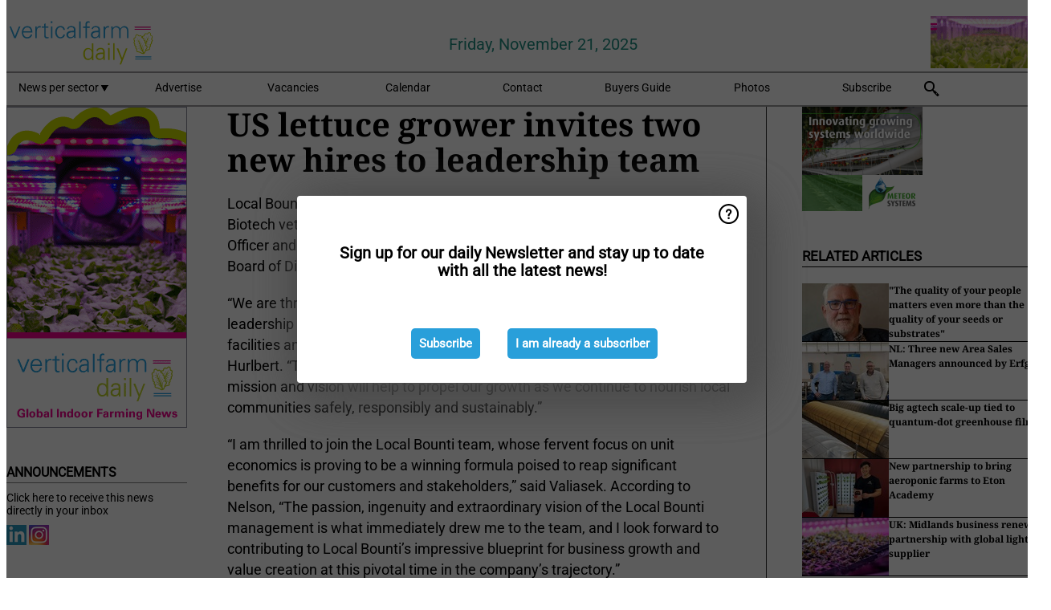

--- FILE ---
content_type: text/html; charset=utf-8
request_url: https://www.verticalfarmdaily.com/article/9321364/us-lettuce-grower-invites-two-new-hires-to-leadership-team/
body_size: 11181
content:

<!DOCTYPE html>
<html lang="en" xmlns:og="http://ogp.me/ns#" xmlns:fb="http://www.facebook.com/2008/fbml">

<head>
    <title>US lettuce grower invites two new hires to leadership team</title>
    <meta name="Description" content="US lettuce grower invites two new hires to leadership team"/>

    
        
<meta charset="utf-8"/>
    <meta name="Analytics" content="UA-16654970-27"/>
    <meta name="Keywords" content="indoor farm, plant factory, CEA, hydroponics, aquaponics, smart farming, automated growing systems, vertical farm supplier"/>
    <meta name="AnalyticsV4" content="G-N6FM8XHDZC"/>
    <meta name="UseNewWebsiteDesign" content="True"/>
<link rel="icon" type="image/svg+xml" href="/dist/img/vfd-com/favicon.svg">
<link rel="icon" type="image/png" href="/dist/img/vfd-com/favicon.png">
<link rel="stylesheet" media="screen" href="/dist/vfd_com.css?v=vG80zpzFMtkdCCtKc_gnsnB_m1UV8UlYfx03n5H4xT8" />
<link rel="stylesheet" media="screen" href="/dist/styles.css?v=v696Gb58WZNrnzBzR0a1FxLSeh9n0VekFaQzm3XyY0I" />
<link rel="stylesheet" media="print" href="/dist/print.css?v=CPGkEhT1Bbxu5cliLRG5hUg28JovFGATsNQ9DcFmp1o" />


    <script async src="https://www.googletagmanager.com/gtag/js?id=G-N6FM8XHDZC"></script>
    <script type="text/javascript">
        window.dataLayer = window.dataLayer || [];

        processUserQueryParams();
        const cookies = getCookies();

        gtag('js', new Date());
        gtag('config', 'G-N6FM8XHDZC', {
            cookie_flags: 'Secure;SameSite=None',
            user_id: cookies['u'],
            user_properties: {
                custom_user_id: cookies['u'],
                sector_id: cookies['s'],
            },
        });

        function gtag() {
            window.dataLayer.push(arguments);
        }

        function getCookies() {
            return Object.fromEntries(document.cookie.split('; ').map(value => value.split(/=(.*)/s).map(decodeURIComponent)))
        }

        function processUserQueryParams() {
            const userId = parseInt(popQueryParamFromLocation('u'), 10);
            if (userId) setUserParamCookie('u', userId);

            const sectorId = parseInt(popQueryParamFromLocation('s'), 10);
            if (sectorId) setUserParamCookie('s', sectorId);
        }

        function setUserParamCookie(name, value) {
            document.cookie = `${name}=${value}; SameSite=None; Secure; path=/; max-age=604800`;
        }

        function popQueryParamFromLocation(name) {
            const {queryParams, hash} = parseQueryAndHash();

            const queryParam = queryParams.get(name);
            queryParams.delete(name);
            const url = createUrl(window.location.pathname, queryParams, hash);

            window.history.replaceState({}, document.title, url);

            return queryParam;
        }

        function parseQueryAndHash() {
            const sanitizedQueryAndHash = (window.location.search + window.location.hash)
                .replace(/[a-zA-Z]+=###[A-Z]+###/g, '')
                .split('#');

            return {
                queryParams: new URLSearchParams(sanitizedQueryAndHash[0]),
                hash: sanitizedQueryAndHash[1] ? '#' + sanitizedQueryAndHash[1] : ''
            };
        }

        function createUrl(path, queryParams, hash) {
            const queryString = queryParams.toString() ? "?" + queryParams.toString() : "";
            return path + queryString + hash;
        }
    </script>





    <script type="text/javascript">
        !(function (cfg){function e(){cfg.onInit&&cfg.onInit(n)}var x,w,D,t,E,n,C=window,O=document,b=C.location,q="script",I="ingestionendpoint",L="disableExceptionTracking",j="ai.device.";"instrumentationKey"[x="toLowerCase"](),w="crossOrigin",D="POST",t="appInsightsSDK",E=cfg.name||"appInsights",(cfg.name||C[t])&&(C[t]=E),n=C[E]||function(g){var f=!1,m=!1,h={initialize:!0,queue:[],sv:"8",version:2,config:g};function v(e,t){var n={},i="Browser";function a(e){e=""+e;return 1===e.length?"0"+e:e}return n[j+"id"]=i[x](),n[j+"type"]=i,n["ai.operation.name"]=b&&b.pathname||"_unknown_",n["ai.internal.sdkVersion"]="javascript:snippet_"+(h.sv||h.version),{time:(i=new Date).getUTCFullYear()+"-"+a(1+i.getUTCMonth())+"-"+a(i.getUTCDate())+"T"+a(i.getUTCHours())+":"+a(i.getUTCMinutes())+":"+a(i.getUTCSeconds())+"."+(i.getUTCMilliseconds()/1e3).toFixed(3).slice(2,5)+"Z",iKey:e,name:"Microsoft.ApplicationInsights."+e.replace(/-/g,"")+"."+t,sampleRate:100,tags:n,data:{baseData:{ver:2}},ver:undefined,seq:"1",aiDataContract:undefined}}var n,i,t,a,y=-1,T=0,S=["js.monitor.azure.com","js.cdn.applicationinsights.io","js.cdn.monitor.azure.com","js0.cdn.applicationinsights.io","js0.cdn.monitor.azure.com","js2.cdn.applicationinsights.io","js2.cdn.monitor.azure.com","az416426.vo.msecnd.net"],o=g.url||cfg.src,r=function(){return s(o,null)};function s(d,t){if((n=navigator)&&(~(n=(n.userAgent||"").toLowerCase()).indexOf("msie")||~n.indexOf("trident/"))&&~d.indexOf("ai.3")&&(d=d.replace(/(\/)(ai\.3\.)([^\d]*)$/,function(e,t,n){return t+"ai.2"+n})),!1!==cfg.cr)for(var e=0;e<S.length;e++)if(0<d.indexOf(S[e])){y=e;break}var n,i=function(e){var a,t,n,i,o,r,s,c,u,l;h.queue=[],m||(0<=y&&T+1<S.length?(a=(y+T+1)%S.length,p(d.replace(/^(.*\/\/)([\w\.]*)(\/.*)$/,function(e,t,n,i){return t+S[a]+i})),T+=1):(f=m=!0,s=d,!0!==cfg.dle&&(c=(t=function(){var e,t={},n=g.connectionString;if(n)for(var i=n.split(";"),a=0;a<i.length;a++){var o=i[a].split("=");2===o.length&&(t[o[0][x]()]=o[1])}return t[I]||(e=(n=t.endpointsuffix)?t.location:null,t[I]="https://"+(e?e+".":"")+"dc."+(n||"services.visualstudio.com")),t}()).instrumentationkey||g.instrumentationKey||"",t=(t=(t=t[I])&&"/"===t.slice(-1)?t.slice(0,-1):t)?t+"/v2/track":g.endpointUrl,t=g.userOverrideEndpointUrl||t,(n=[]).push((i="SDK LOAD Failure: Failed to load Application Insights SDK script (See stack for details)",o=s,u=t,(l=(r=v(c,"Exception")).data).baseType="ExceptionData",l.baseData.exceptions=[{typeName:"SDKLoadFailed",message:i.replace(/\./g,"-"),hasFullStack:!1,stack:i+"\nSnippet failed to load ["+o+"] -- Telemetry is disabled\nHelp Link: https://go.microsoft.com/fwlink/?linkid=2128109\nHost: "+(b&&b.pathname||"_unknown_")+"\nEndpoint: "+u,parsedStack:[]}],r)),n.push((l=s,i=t,(u=(o=v(c,"Message")).data).baseType="MessageData",(r=u.baseData).message='AI (Internal): 99 message:"'+("SDK LOAD Failure: Failed to load Application Insights SDK script (See stack for details) ("+l+")").replace(/\"/g,"")+'"',r.properties={endpoint:i},o)),s=n,c=t,JSON&&((u=C.fetch)&&!cfg.useXhr?u(c,{method:D,body:JSON.stringify(s),mode:"cors"}):XMLHttpRequest&&((l=new XMLHttpRequest).open(D,c),l.setRequestHeader("Content-type","application/json"),l.send(JSON.stringify(s)))))))},a=function(e,t){m||setTimeout(function(){!t&&h.core||i()},500),f=!1},p=function(e){var n=O.createElement(q),e=(n.src=e,t&&(n.integrity=t),n.setAttribute("data-ai-name",E),cfg[w]);return!e&&""!==e||"undefined"==n[w]||(n[w]=e),n.onload=a,n.onerror=i,n.onreadystatechange=function(e,t){"loaded"!==n.readyState&&"complete"!==n.readyState||a(0,t)},cfg.ld&&cfg.ld<0?O.getElementsByTagName("head")[0].appendChild(n):setTimeout(function(){O.getElementsByTagName(q)[0].parentNode.appendChild(n)},cfg.ld||0),n};p(d)}cfg.sri&&(n=o.match(/^((http[s]?:\/\/.*\/)\w+(\.\d+){1,5})\.(([\w]+\.){0,2}js)$/))&&6===n.length?(d="".concat(n[1],".integrity.json"),i="@".concat(n[4]),l=window.fetch,t=function(e){if(!e.ext||!e.ext[i]||!e.ext[i].file)throw Error("Error Loading JSON response");var t=e.ext[i].integrity||null;s(o=n[2]+e.ext[i].file,t)},l&&!cfg.useXhr?l(d,{method:"GET",mode:"cors"}).then(function(e){return e.json()["catch"](function(){return{}})}).then(t)["catch"](r):XMLHttpRequest&&((a=new XMLHttpRequest).open("GET",d),a.onreadystatechange=function(){if(a.readyState===XMLHttpRequest.DONE)if(200===a.status)try{t(JSON.parse(a.responseText))}catch(e){r()}else r()},a.send())):o&&r();try{h.cookie=O.cookie}catch(k){}function e(e){for(;e.length;)!function(t){h[t]=function(){var e=arguments;f||h.queue.push(function(){h[t].apply(h,e)})}}(e.pop())}var c,u,l="track",d="TrackPage",p="TrackEvent",l=(e([l+"Event",l+"PageView",l+"Exception",l+"Trace",l+"DependencyData",l+"Metric",l+"PageViewPerformance","start"+d,"stop"+d,"start"+p,"stop"+p,"addTelemetryInitializer","setAuthenticatedUserContext","clearAuthenticatedUserContext","flush"]),h.SeverityLevel={Verbose:0,Information:1,Warning:2,Error:3,Critical:4},(g.extensionConfig||{}).ApplicationInsightsAnalytics||{});return!0!==g[L]&&!0!==l[L]&&(e(["_"+(c="onerror")]),u=C[c],C[c]=function(e,t,n,i,a){var o=u&&u(e,t,n,i,a);return!0!==o&&h["_"+c]({message:e,url:t,lineNumber:n,columnNumber:i,error:a,evt:C.event}),o},g.autoExceptionInstrumented=!0),h}(cfg.cfg),(C[E]=n).queue&&0===n.queue.length?(n.queue.push(e),n.trackPageView({})):e();})({
            src: "https://js.monitor.azure.com/scripts/b/ai.3.gbl.min.js",
            crossOrigin: "anonymous", 
            cfg: { 
                connectionString: "InstrumentationKey=ead8f278-3e59-48fa-8465-6896114d0cbc;IngestionEndpoint=https://westeurope-1.in.applicationinsights.azure.com/;LiveEndpoint=https://westeurope.livediagnostics.monitor.azure.com/"
            }
        });
    </script>


    <meta name="shareaholic:site_id" content="e668d58e35ff7ec525a8676dff1de0da"/>
    <meta name="shareaholic:app_id" content="33127751"/>
    <script async src="https://cdn.shareaholic.net/assets/pub/shareaholic.js"></script>

<script defer src="//www.google.com/recaptcha/api.js?render=explicit"></script>
<script async src="//platform.twitter.com/widgets.js" charset="utf-8"></script>

<script defer type="text/javascript" src="/dist/app.js?v=npewq5fMFsTQ4VUtsXWitQZgSKeDKuf-IEZkRC3_nkc"></script>
    

    
    
<link rel="canonical" href="https://www.verticalfarmdaily.com/article/9321364/us-lettuce-grower-invites-two-new-hires-to-leadership-team/">

<!-- For Facebook -->
<meta property="og:title" content="US lettuce grower invites two new hires to leadership team"/>
<meta property="og:description" content="Local Bounti announced two exceptional appointments to its leadership team. Biotech veteran Kathleen Valiasek has assumed the role of Chief Financial Officer and food industry innovator Mark&#x2026;"/>
    <meta property="og:image" content="https://www.verticalfarmdaily.com/remote/https/agfstorage.blob.core.windows.net/misc/HD_com/2021/05/14/butter_lettuce.jpg?preset=OgImage"/>
    <meta name="thumbnail" content="https://www.verticalfarmdaily.com/remote/https/agfstorage.blob.core.windows.net/misc/HD_com/2021/05/14/butter_lettuce.jpg?preset=OgImage"/>
<meta property="og:type" content="article"/>
<meta property="og:url" content="https://www.verticalfarmdaily.com/article/9321364/us-lettuce-grower-invites-two-new-hires-to-leadership-team/"/>

<!-- For Twitter -->
<meta name="twitter:card" content="summary"/>
<meta name="twitter:title" content="US lettuce grower invites two new hires to leadership team"/>
<meta name="twitter:description" content="Local Bounti announced two exceptional appointments to its leadership team. Biotech veteran Kathleen Valiasek has assumed the role of Chief Financial Officer and food industry innovator Mark&#x2026;"/>
    <meta name="twitter:image" content="ImageViewModel { Path = https://agfstorage.blob.core.windows.net/misc/HD_com/2021/05/14/butter_lettuce.jpg, Photographer = , IsExpired = False, Type = Other }"/>


</head>

<body class="article-page">

    
<style>
.popupContent > p {
    padding-bottom:50px;
    font-size:20px;
    font-weight:bold;
    line-height:110%;
}

.popupContent > a {
    padding:10px;
    margin-left:30px;
    font-size: 15px;
}

.button {
    background: #299fda;
    padding: 15px;
    text-align: center;
    border-radius: 5px;
    color: white;
    font-weight: bold;
}

.grey_background{
    background:rgba(0,0,0,.4);
    cursor:pointer;
    display:none;
    height:100%;
    position:fixed;
    text-align:center;
    top:0;
    width:100%;
    z-index:10000;
}
.grey_background .helper{
    display:inline-block;
    height:100%;
    vertical-align:middle;
}
.grey_background > div {
    background-color: #fff;
    box-shadow: 10px 10px 60px #555;
    display: inline-block;
    height: auto;
    max-width: 560px;
    min-height: 150px;
    vertical-align: middle;
    width: 60%;
    position: relative;
    border-radius: 4px;
    padding: 40px 5%;
}
.popupCloseButton {
    border-radius: 30px;
    cursor: pointer;
    display: inline-block;
    font-family: arial;
    font-weight: bold;
    position: absolute;
    top: 0px;
    right: 0px;
    font-size: 20px;
    line-height: 30px;
    width: 30px;
    height: 30px;
    text-align: center;
}
.popupCloseButton:hover {
    background-color: #ccc;
}
</style>

<div class="grey_background">
    <span class="helper"></span>
    <div style="padding:0;">
	<img width="25" class="popup-info icss icss-question" src="https://agfstorage.blob.core.windows.net/misc/question-icon-smaller.png" style="float:right;width:25px;padding:10px">
	<div class="popupContent" style="padding:40px;">
        <p>Sign up for our daily Newsletter and stay up to date with all the latest news!</p>
        <a class="yes_subscribe button" href="/subscribe/">Subscribe</a>
        <a class="yes_subscribe button">I am already a subscriber</a>
		<p class="popup-info-text" style="display:none;font-size:13px;color:red;padding:20px 0 0 0;">You are receiving this pop-up because this is the first time you are visiting our site. If you keep getting this message, please enable cookies in your browser.</p>
    </div>
	</div>
</div>

        <div class="ad_block_warning">
    <span class="helper"></span>
	<div class="ad_block_container">
		<div class="ad_block_content">
			<p>You are using software which is blocking our advertisements (adblocker).</p>
<p>As we provide the news for free, we are relying on revenues from our banners. So please disable your adblocker and reload the page to continue using this site.<br>Thanks!</p>
			<p>
				<a class="gelink" href="https://www.softwarehow.com/disable-adblock/">Click here for a guide on disabling your adblocker.</a>
			</p>
	    </div>
	</div>
</div>

    <div class="grey_background">
    <span class="helper"></span>
    <div style="padding:0;">
        <img width="25" class="popup-info icss icss-question" src="/dist/img/question-icon-smaller.png" style="float:right;width:25px;padding:10px" alt=""/>
        <div class="popupContent" style="padding:40px;">
            <p>Sign up for our daily Newsletter and stay up to date with all the latest news!</p>
            <a class="yes_subscribe button" href="/subscribe/">Subscribe</a>
            <a class="yes_subscribe button">I am already a subscriber</a>
            <p class="popup-info-text" style="display:none;font-size:13px;color:red;padding:20px 0 0 0;">You are receiving this pop-up because this is the first time you are visiting our site. If you keep getting this message, please enable cookies in your browser.</p>
        </div>
    </div>
</div>


<div class="container">
    
        
<header class="site-header">
    <input type="hidden" id="block-ad-blockers" value="True"/>


    <section class="logo-row">
        <a class="logo" href="/">
            <img src="/dist/img/vfd-com/logo.svg" alt=""/>
        </a>

        <time class="date" data-date="2025-11-22T01:58:40">
            Friday, November 21, 2025
        </time>

        
    <aside class="banners cycle cycle5" data-cycle-delay="10000">
        <ul>
                <li>
                    
<a class="banner" href="/click/56518/?utm_medium=website" rel="nofollow noopener" target="_blank">
    <img alt="" src="https://www.verticalfarmdaily.com/remote/https/agfstorage.blob.core.windows.net/banners/49/VFD_site_top_recht_s_VFD_150x65_algemeen_B.gif?preset=HeaderBannerSmall" srcset="https://www.verticalfarmdaily.com/remote/https/agfstorage.blob.core.windows.net/banners/49/VFD_site_top_recht_s_VFD_150x65_algemeen_B.gif?preset=HeaderBannerSmall 150w,https://www.verticalfarmdaily.com/remote/https/agfstorage.blob.core.windows.net/banners/49/VFD_site_top_recht_s_VFD_150x65_algemeen_B.gif?preset=HeaderBannerMedium 225w,https://www.verticalfarmdaily.com/remote/https/agfstorage.blob.core.windows.net/banners/49/VFD_site_top_recht_s_VFD_150x65_algemeen_B.gif?preset=HeaderBannerBig 300w" sizes="150px" />
</a>
                </li>
        </ul>

    </aside>

    </section>


    <nav class="main-navbar">
        <ul>
                    <li>
                        <a href="/">
                            News per sector <i class="icss-triangle small rot180"></i>
                        </a>
                        <div class="dropdown">
                            <h2>Sectors</h2>
                            <ul>
                                    <li>
                                        <a href="/sector/1199/aeroponics/">Aeroponics</a>
                                    </li>
                                    <li>
                                        <a href="/sector/1674/algae/">Algae</a>
                                    </li>
                                    <li>
                                        <a href="/sector/1574/alternative-products/">Alternative products</a>
                                    </li>
                                    <li>
                                        <a href="/sector/1198/aquaponics/">Aquaponics</a>
                                    </li>
                                    <li>
                                        <a href="/sector/1505/breeding/">Breeding</a>
                                    </li>
                                    <li>
                                        <a href="/sector/1192/climate-control/">Climate control</a>
                                    </li>
                                    <li>
                                        <a href="/sector/1216/company-news/">Company news</a>
                                    </li>
                                    <li>
                                        <a href="/sector/1512/container-farms/">Container farms</a>
                                    </li>
                                    <li>
                                        <a href="/sector/1508/cultivation/">Cultivation</a>
                                    </li>
                                    <li>
                                        <a href="/sector/1220/education-and-research/">Education and Research</a>
                                    </li>
                                    <li>
                                        <a href="/sector/1221/energy/">Energy</a>
                                    </li>
                                    <li>
                                        <a href="/sector/1210/events/">Events</a>
                                    </li>
                                    <li>
                                        <a href="/sector/1196/farming-systems/">Farming systems</a>
                                    </li>
                                    <li>
                                        <a href="/sector/1510/funny/">Funny</a>
                                    </li>
                                    <li>
                                        <a href="/sector/1195/grower-in-the-spotlight/">Grower in the Spotlight</a>
                                    </li>
                                    <li>
                                        <a href="/sector/1564/home-growing-devices/">Home growing devices</a>
                                    </li>
                                    <li>
                                        <a href="/sector/1545/hybrid-solutions/">Hybrid solutions</a>
                                    </li>
                                    <li>
                                        <a href="/sector/1197/hydroponics/">Hydroponics</a>
                                    </li>
                                    <li>
                                        <a href="/sector/1200/investments/">Investments</a>
                                    </li>
                                    <li>
                                        <a href="/sector/1202/lighting/">Lighting</a>
                                    </li>
                                    <li>
                                        <a href="/sector/1203/market-information/">Market information</a>
                                    </li>
                                    <li>
                                        <a href="/sector/1788/new-projects-and-expansions/">New projects and expansions</a>
                                    </li>
                                    <li>
                                        <a href="/sector/1204/packaging/">Packaging</a>
                                    </li>
                                    <li>
                                        <a href="/sector/1507/product-information/">Product information</a>
                                    </li>
                                    <li>
                                        <a href="/sector/1224/retail/">Retail</a>
                                    </li>
                                    <li>
                                        <a href="/sector/1207/substrates/">Substrates</a>
                                    </li>
                                    <li>
                                        <a href="/sector/1225/suppliers/">Suppliers</a>
                                    </li>
                                    <li>
                                        <a href="/sector/1208/technique/">Technique</a>
                                    </li>
                                    <li>
                                        <a href="/sector/1506/technology/">Technology</a>
                                    </li>
                                    <li>
                                        <a href="/sector/1511/today-on-social-media/">Today on social media</a>
                                    </li>
                            </ul>
                        </div>
                    </li>
                    <li>
                        <a href="/content/advertise/">Advertise</a>
                    </li>
                    <li>
                        <a href="/vacancies/">Vacancies</a>
                    </li>
                    <li>
                        <a href="/calendar/">Calendar</a>
                    </li>
                    <li>
                        <a href="/content/contact/">Contact</a>
                    </li>
                    <li>
                        <a href="/content/buyers-guide/">Buyers Guide</a>
                    </li>
                    <li>
                        <a href="/photos/">Photos</a>
                    </li>
                    <li>
                        <a href="/subscribe/">Subscribe</a>
                    </li>
            <li>
                <a href="/archive/">
                    <i class="icss-search"></i>
                </a>
            </li>
        </ul>
    </nav>
</header>
    

    <div class="row">
        <aside class="left-sidebar">
            
            
                
        
<a class="banner" href="/click/48105/?utm_medium=website" rel="nofollow noopener" target="_blank">
    <img alt="" src="https://www.verticalfarmdaily.com/remote/https/agfstorage.blob.core.windows.net/banners/49/VFD_Skyscraper_links.gif?preset=SidebarLeftBannerSmall" srcset="https://www.verticalfarmdaily.com/remote/https/agfstorage.blob.core.windows.net/banners/49/VFD_Skyscraper_links.gif?preset=SidebarLeftBannerSmall 225w,https://www.verticalfarmdaily.com/remote/https/agfstorage.blob.core.windows.net/banners/49/VFD_Skyscraper_links.gif?preset=SidebarLeftBannerMedium 338w,https://www.verticalfarmdaily.com/remote/https/agfstorage.blob.core.windows.net/banners/49/VFD_Skyscraper_links.gif?preset=SidebarLeftBannerBig 450w" sizes="225px" />
</a>
        
    
<section>
    <h2>Announcements</h2>
    <ul>
            <li>
                <a href="/subscribe/">Click here to receive this news directly in your inbox</a>
            </li>
        <li>
                <a href="https://www.linkedin.com/company/verticalfarmdaily/" target="_blank">
                    <img alt="LinkedIn" src="/dist/img/linkedin.png">
                </a>
                <a href="https://www.instagram.com/verticalfarmdaily/" target="_blank">
                    <img alt="Instagram" src="/dist/img/instagram.png">
                </a>
        </li>
    </ul>
</section>

        
    <div data-ajax-widget-url="/widget/top/1090/"></div>

        
    <div data-ajax-widget-url="/widget/top/1089/"></div>

        
    <div data-ajax-widget-url="/widget/rates/1088/"></div>

        
<section>
    <h2>Funny</h2>
    <a href="/article/9785347/a-tailor-made-race-track/">A tailor-made race track</a>
</section>

            
        </aside>
        


<main class="content" itemscope itemtype="http://schema.org/Article">

    


    <article class="full-article">
        <meta itemscope itemprop="mainEntityOfPage" itemType="https://schema.org/WebPage"
              itemid="article/9321364/us-lettuce-grower-invites-two-new-hires-to-leadership-team"/>
        <meta itemprop="dateModified" content="2021-05-14T12:42:00.0000000"/>
        <meta itemprop="isFamilyFriendly" content="True"/>
            <div itemprop="image" itemscope itemtype="https://schema.org/ImageObject">
                <meta itemprop="url" content="ImageViewModel { Path = https://agfstorage.blob.core.windows.net/misc/HD_com/2021/05/14/butter_lettuce.jpg, Photographer = , IsExpired = False, Type = Other }"/>
            </div>
        <link rel="canonical" href="https://www.verticalfarmdaily.com/article/9321364/us-lettuce-grower-invites-two-new-hires-to-leadership-team/"/>

        <header>
            <h1 itemprop="name headline">US lettuce grower invites two new hires to leadership team</h1>
        </header>


        <main itemprop="articleBody">
            <p>Local Bounti announced two exceptional appointments to its leadership team. Biotech veteran Kathleen Valiasek has assumed the role of Chief Financial Officer and food industry innovator Mark Nelson has joined the Company’s Board of Directors.</p>
<p>“We are thrilled to welcome Kathy and Mark to the exceptional Local Bounti leadership team, particularly at this pivotal time as we expand both our facilities and our business,” said Local Bounti Co-Founder and Co-CEO Craig Hurlbert. “Their extensive experience and full support of our company’s mission and vision will help to propel our growth as we continue to nourish local communities safely, responsibly and sustainably.”</p>
<p>“I am thrilled to join the Local Bounti team, whose fervent focus on unit economics is proving to be a winning formula poised to reap significant benefits for our customers and stakeholders,” said Valiasek. According to Nelson, “The passion, ingenuity and extraordinary vision of the Local Bounti management is what immediately drew me to the team, and I look forward to contributing to Local Bounti’s impressive blueprint for business growth and value creation at this pivotal time in the company’s trajectory.”</p>
<p>Nelson – who recently retired as CFO and Treasurer of Beyond Meat, Inc. after successfully leading the company’s initial public offering in May 2019 – brings more than 30 years of leadership experience to Local Bounti, spanning both finance and operational roles in the technology, food and beverage, medical device and energy markets. Previously, he served as SVP and CFO of Biolase, Treasurer and CFO of Farmer Bros., and VP and Chief Accounting Officer at Newport Corporation.</p>
<p>For more information:&nbsp;<span class="image-container content_custom_right logo"><img class src="https://www.verticalfarmdaily.com/remote/https/agfstorage.blob.core.windows.net/misc/HD_com/2021/05/14/logo.jpg?preset=ContentCustom" alt=""></span><br><strong>Local Bounti</strong><br><a href="http://www.localbounti.com" target="_blank" rel="noopener">www.localbounti.com</a>&nbsp;</p>
        </main>

        <footer>

            Publication date:
            <time datetime="2021-05-14T12:42:00.0000000" itemprop="datePublished">
                Fri 14 May 2021
            </time>
            <br>


            <div itemprop="publisher" itemscope itemtype="https://schema.org/Organization">
                <meta itemprop="name" content="VerticalFarmDaily.com"/>
                <div itemprop="logo" itemscope itemtype="https://schema.org/ImageObject">
                    <meta itemprop="url" content="/dist/img/vfd-com/logo.svg"/>
                </div>
            </div>
        </footer>

        


        
    <div class="shareaholic-canvas" data-app="share_buttons" data-app-id="33127751"></div>

    </article>

        

<div class="related-articles-below-article">
    <h2>Related Articles
        <a href="/sector/1216/company-news">&#x2192; See More</a>
    </h2>

    <ul class="list">
            
<li>
    <a href="/article/9786980/the-quality-of-your-people-matters-even-more-than-the-quality-of-your-seeds-or-substrates/" draggable="false">
        <article>
                <img alt="" src="https://www.verticalfarmdaily.com/remote/https/agfstorage.blob.core.windows.net/misc/HD_com/2025/11/20/2harvest.jpg?preset=SidebarArticleSmall" srcset="https://www.verticalfarmdaily.com/remote/https/agfstorage.blob.core.windows.net/misc/HD_com/2025/11/20/2harvest.jpg?preset=SidebarArticleSmall 108w,https://www.verticalfarmdaily.com/remote/https/agfstorage.blob.core.windows.net/misc/HD_com/2025/11/20/2harvest.jpg?preset=SidebarArticleMedium 216w,https://www.verticalfarmdaily.com/remote/https/agfstorage.blob.core.windows.net/misc/HD_com/2025/11/20/2harvest.jpg?preset=SidebarArticleBig 324w" sizes="108px" />
            <h3>&quot;The quality of your people matters even more than the quality of your seeds or substrates&quot;</h3>
        </article>
    </a>
</li>
            
<li>
    <a href="/article/9786878/nl-three-new-area-sales-managers-announced-by-erfgoed/" draggable="false">
        <article>
                <img alt="" src="https://www.verticalfarmdaily.com/remote/https/agfstorage.blob.core.windows.net/misc/FD_com/2025/11/20/ERF.jpg?preset=SidebarArticleSmall" srcset="https://www.verticalfarmdaily.com/remote/https/agfstorage.blob.core.windows.net/misc/FD_com/2025/11/20/ERF.jpg?preset=SidebarArticleSmall 108w,https://www.verticalfarmdaily.com/remote/https/agfstorage.blob.core.windows.net/misc/FD_com/2025/11/20/ERF.jpg?preset=SidebarArticleMedium 216w,https://www.verticalfarmdaily.com/remote/https/agfstorage.blob.core.windows.net/misc/FD_com/2025/11/20/ERF.jpg?preset=SidebarArticleBig 324w" sizes="108px" />
            <h3>NL: Three new Area Sales Managers announced by Erfgoed</h3>
        </article>
    </a>
</li>
            
<li>
    <a href="/article/9786072/big-agtech-scale-up-tied-to-quantum-dot-greenhouse-films/" draggable="false">
        <article>
                <img alt="" src="https://www.verticalfarmdaily.com/remote/https/agfstorage.blob.core.windows.net/misc/HD_com/2025/04/04/ubi.jpg?preset=SidebarArticleSmall" srcset="https://www.verticalfarmdaily.com/remote/https/agfstorage.blob.core.windows.net/misc/HD_com/2025/04/04/ubi.jpg?preset=SidebarArticleSmall 108w,https://www.verticalfarmdaily.com/remote/https/agfstorage.blob.core.windows.net/misc/HD_com/2025/04/04/ubi.jpg?preset=SidebarArticleMedium 216w,https://www.verticalfarmdaily.com/remote/https/agfstorage.blob.core.windows.net/misc/HD_com/2025/04/04/ubi.jpg?preset=SidebarArticleBig 324w" sizes="108px" />
            <h3>Big agtech scale-up tied to quantum-dot greenhouse films</h3>
        </article>
    </a>
</li>
            
<li>
    <a href="/article/9786616/new-partnership-to-bring-aeroponic-farms-to-eton-academy/" draggable="false">
        <article>
                <img alt="" src="https://www.verticalfarmdaily.com/remote/https/agfstorage.blob.core.windows.net/misc/VFD_com/2025/11/19/AH1.jpg?preset=SidebarArticleSmall" srcset="https://www.verticalfarmdaily.com/remote/https/agfstorage.blob.core.windows.net/misc/VFD_com/2025/11/19/AH1.jpg?preset=SidebarArticleSmall 108w,https://www.verticalfarmdaily.com/remote/https/agfstorage.blob.core.windows.net/misc/VFD_com/2025/11/19/AH1.jpg?preset=SidebarArticleMedium 216w,https://www.verticalfarmdaily.com/remote/https/agfstorage.blob.core.windows.net/misc/VFD_com/2025/11/19/AH1.jpg?preset=SidebarArticleBig 324w" sizes="108px" />
            <h3>New partnership to bring aeroponic farms to Eton Academy</h3>
        </article>
    </a>
</li>
            
<li>
    <a href="/article/9775526/uk-midlands-business-renews-partnership-with-global-lighting-supplier/" draggable="false">
        <article>
                <img alt="" src="https://www.verticalfarmdaily.com/remote/https/agfstorage.blob.core.windows.net/misc/HD_com/2023/11/16/dreamstime_m_271399784.jpg?preset=SidebarArticleSmall" srcset="https://www.verticalfarmdaily.com/remote/https/agfstorage.blob.core.windows.net/misc/HD_com/2023/11/16/dreamstime_m_271399784.jpg?preset=SidebarArticleSmall 108w,https://www.verticalfarmdaily.com/remote/https/agfstorage.blob.core.windows.net/misc/HD_com/2023/11/16/dreamstime_m_271399784.jpg?preset=SidebarArticleMedium 216w,https://www.verticalfarmdaily.com/remote/https/agfstorage.blob.core.windows.net/misc/HD_com/2023/11/16/dreamstime_m_271399784.jpg?preset=SidebarArticleBig 324w" sizes="108px" />
            <h3>UK: Midlands business renews partnership with global lighting supplier</h3>
        </article>
    </a>
</li>
            
<li>
    <a href="/article/9785267/malaysia-agroz-announces-release-of-executive-informational-report/" draggable="false">
        <article>
                <img alt="" src="https://www.verticalfarmdaily.com/remote/https/agfstorage.blob.core.windows.net/misc/HD_com/2023/11/10/dreamstime_m_124144054.jpg?preset=SidebarArticleSmall" srcset="https://www.verticalfarmdaily.com/remote/https/agfstorage.blob.core.windows.net/misc/HD_com/2023/11/10/dreamstime_m_124144054.jpg?preset=SidebarArticleSmall 108w,https://www.verticalfarmdaily.com/remote/https/agfstorage.blob.core.windows.net/misc/HD_com/2023/11/10/dreamstime_m_124144054.jpg?preset=SidebarArticleMedium 216w,https://www.verticalfarmdaily.com/remote/https/agfstorage.blob.core.windows.net/misc/HD_com/2023/11/10/dreamstime_m_124144054.jpg?preset=SidebarArticleBig 324w" sizes="108px" />
            <h3>Malaysia: Agroz announces release of executive informational report</h3>
        </article>
    </a>
</li>
            
<li>
    <a href="/article/9785758/agtira-ceo-suddenly-passes-away/" draggable="false">
        <article>
                <img alt="" src="https://www.verticalfarmdaily.com/remote/https/agfstorage.blob.core.windows.net/misc/HD_com/2024/09/23/Agtiragreenhouse.jpg?preset=SidebarArticleSmall" srcset="https://www.verticalfarmdaily.com/remote/https/agfstorage.blob.core.windows.net/misc/HD_com/2024/09/23/Agtiragreenhouse.jpg?preset=SidebarArticleSmall 108w,https://www.verticalfarmdaily.com/remote/https/agfstorage.blob.core.windows.net/misc/HD_com/2024/09/23/Agtiragreenhouse.jpg?preset=SidebarArticleMedium 216w,https://www.verticalfarmdaily.com/remote/https/agfstorage.blob.core.windows.net/misc/HD_com/2024/09/23/Agtiragreenhouse.jpg?preset=SidebarArticleBig 324w" sizes="108px" />
            <h3>Agtira CEO suddenly passes away</h3>
        </article>
    </a>
</li>
            
<li>
    <a href="/article/9785340/goodleaf-farms-raises-52-million-for-canadian-capacity-expansion-new-agricultural-centre-of-excellence/" draggable="false">
        <article>
                <img alt="" src="https://www.verticalfarmdaily.com/remote/https/agfstorage.blob.core.windows.net/misc/VFD_com/2025/11/14/GL.jpg?preset=SidebarArticleSmall" srcset="https://www.verticalfarmdaily.com/remote/https/agfstorage.blob.core.windows.net/misc/VFD_com/2025/11/14/GL.jpg?preset=SidebarArticleSmall 108w,https://www.verticalfarmdaily.com/remote/https/agfstorage.blob.core.windows.net/misc/VFD_com/2025/11/14/GL.jpg?preset=SidebarArticleMedium 216w,https://www.verticalfarmdaily.com/remote/https/agfstorage.blob.core.windows.net/misc/VFD_com/2025/11/14/GL.jpg?preset=SidebarArticleBig 324w" sizes="108px" />
            <h3>GoodLeaf Farms raises $52 million for Canadian capacity expansion, new Agricultural Centre of Excellence</h3>
        </article>
    </a>
</li>
            
<li>
    <a href="/article/9785356/new-deep-float-system-lower-costs-higher-returns/" draggable="false">
        <article>
                <img alt="" src="https://www.verticalfarmdaily.com/remote/https/agfstorage.blob.core.windows.net/misc/GN_nl/2025/11/10/ErfGoed_1.jpg?preset=SidebarArticleSmall" srcset="https://www.verticalfarmdaily.com/remote/https/agfstorage.blob.core.windows.net/misc/GN_nl/2025/11/10/ErfGoed_1.jpg?preset=SidebarArticleSmall 108w,https://www.verticalfarmdaily.com/remote/https/agfstorage.blob.core.windows.net/misc/GN_nl/2025/11/10/ErfGoed_1.jpg?preset=SidebarArticleMedium 216w,https://www.verticalfarmdaily.com/remote/https/agfstorage.blob.core.windows.net/misc/GN_nl/2025/11/10/ErfGoed_1.jpg?preset=SidebarArticleBig 324w" sizes="108px" />
            <h3>New deep-float system: Lower costs, higher returns</h3>
        </article>
    </a>
</li>
            
<li>
    <a href="/article/9784889/uae-building-a-smarter-data-driven-catering-operation/" draggable="false">
        <article>
                <img alt="" src="https://www.verticalfarmdaily.com/remote/https/agfstorage.blob.core.windows.net/misc/VFD_com/2025/11/13/EKFC.jpg?preset=SidebarArticleSmall" srcset="https://www.verticalfarmdaily.com/remote/https/agfstorage.blob.core.windows.net/misc/VFD_com/2025/11/13/EKFC.jpg?preset=SidebarArticleSmall 108w,https://www.verticalfarmdaily.com/remote/https/agfstorage.blob.core.windows.net/misc/VFD_com/2025/11/13/EKFC.jpg?preset=SidebarArticleMedium 216w,https://www.verticalfarmdaily.com/remote/https/agfstorage.blob.core.windows.net/misc/VFD_com/2025/11/13/EKFC.jpg?preset=SidebarArticleBig 324w" sizes="108px" />
            <h3>UAE: Building a smarter, data-driven catering operation</h3>
        </article>
    </a>
</li>
    </ul>
</div>

</main>


        
    
<aside class="right-sidebar-small right-sidebar">
                
    <aside class="banners" >
        <ul>
                <li>
                    
<a class="banner" href="/click/67673/?utm_medium=website" rel="nofollow noopener" target="_blank">
    <img alt="" src="https://www.verticalfarmdaily.com/remote/https/agfstorage.blob.core.windows.net/banners/253/wk42_Meteor_HD.png?preset=SidebarRightGridBannerSmall" srcset="https://www.verticalfarmdaily.com/remote/https/agfstorage.blob.core.windows.net/banners/253/wk42_Meteor_HD.png?preset=SidebarRightGridBannerSmall 130w,https://www.verticalfarmdaily.com/remote/https/agfstorage.blob.core.windows.net/banners/253/wk42_Meteor_HD.png?preset=SidebarRightGridBannerMedium 195w,https://www.verticalfarmdaily.com/remote/https/agfstorage.blob.core.windows.net/banners/253/wk42_Meteor_HD.png?preset=SidebarRightGridBannerBig 260w" sizes="130px" />
</a>
                </li>
        </ul>

    </aside>

                
<section>
    <h2>Related Articles</h2>

    <ul class="list">
            
<li>
    <a href="/article/9786980/the-quality-of-your-people-matters-even-more-than-the-quality-of-your-seeds-or-substrates/" draggable="false">
        <article>
                <img alt="" src="https://www.verticalfarmdaily.com/remote/https/agfstorage.blob.core.windows.net/misc/HD_com/2025/11/20/2harvest.jpg?preset=SidebarArticleSmall" srcset="https://www.verticalfarmdaily.com/remote/https/agfstorage.blob.core.windows.net/misc/HD_com/2025/11/20/2harvest.jpg?preset=SidebarArticleSmall 108w,https://www.verticalfarmdaily.com/remote/https/agfstorage.blob.core.windows.net/misc/HD_com/2025/11/20/2harvest.jpg?preset=SidebarArticleMedium 216w,https://www.verticalfarmdaily.com/remote/https/agfstorage.blob.core.windows.net/misc/HD_com/2025/11/20/2harvest.jpg?preset=SidebarArticleBig 324w" sizes="108px" />
            <h3>&quot;The quality of your people matters even more than the quality of your seeds or substrates&quot;</h3>
        </article>
    </a>
</li>
            
<li>
    <a href="/article/9786878/nl-three-new-area-sales-managers-announced-by-erfgoed/" draggable="false">
        <article>
                <img alt="" src="https://www.verticalfarmdaily.com/remote/https/agfstorage.blob.core.windows.net/misc/FD_com/2025/11/20/ERF.jpg?preset=SidebarArticleSmall" srcset="https://www.verticalfarmdaily.com/remote/https/agfstorage.blob.core.windows.net/misc/FD_com/2025/11/20/ERF.jpg?preset=SidebarArticleSmall 108w,https://www.verticalfarmdaily.com/remote/https/agfstorage.blob.core.windows.net/misc/FD_com/2025/11/20/ERF.jpg?preset=SidebarArticleMedium 216w,https://www.verticalfarmdaily.com/remote/https/agfstorage.blob.core.windows.net/misc/FD_com/2025/11/20/ERF.jpg?preset=SidebarArticleBig 324w" sizes="108px" />
            <h3>NL: Three new Area Sales Managers announced by Erfgoed</h3>
        </article>
    </a>
</li>
            
<li>
    <a href="/article/9786072/big-agtech-scale-up-tied-to-quantum-dot-greenhouse-films/" draggable="false">
        <article>
                <img alt="" src="https://www.verticalfarmdaily.com/remote/https/agfstorage.blob.core.windows.net/misc/HD_com/2025/04/04/ubi.jpg?preset=SidebarArticleSmall" srcset="https://www.verticalfarmdaily.com/remote/https/agfstorage.blob.core.windows.net/misc/HD_com/2025/04/04/ubi.jpg?preset=SidebarArticleSmall 108w,https://www.verticalfarmdaily.com/remote/https/agfstorage.blob.core.windows.net/misc/HD_com/2025/04/04/ubi.jpg?preset=SidebarArticleMedium 216w,https://www.verticalfarmdaily.com/remote/https/agfstorage.blob.core.windows.net/misc/HD_com/2025/04/04/ubi.jpg?preset=SidebarArticleBig 324w" sizes="108px" />
            <h3>Big agtech scale-up tied to quantum-dot greenhouse films</h3>
        </article>
    </a>
</li>
            
<li>
    <a href="/article/9786616/new-partnership-to-bring-aeroponic-farms-to-eton-academy/" draggable="false">
        <article>
                <img alt="" src="https://www.verticalfarmdaily.com/remote/https/agfstorage.blob.core.windows.net/misc/VFD_com/2025/11/19/AH1.jpg?preset=SidebarArticleSmall" srcset="https://www.verticalfarmdaily.com/remote/https/agfstorage.blob.core.windows.net/misc/VFD_com/2025/11/19/AH1.jpg?preset=SidebarArticleSmall 108w,https://www.verticalfarmdaily.com/remote/https/agfstorage.blob.core.windows.net/misc/VFD_com/2025/11/19/AH1.jpg?preset=SidebarArticleMedium 216w,https://www.verticalfarmdaily.com/remote/https/agfstorage.blob.core.windows.net/misc/VFD_com/2025/11/19/AH1.jpg?preset=SidebarArticleBig 324w" sizes="108px" />
            <h3>New partnership to bring aeroponic farms to Eton Academy</h3>
        </article>
    </a>
</li>
            
<li>
    <a href="/article/9775526/uk-midlands-business-renews-partnership-with-global-lighting-supplier/" draggable="false">
        <article>
                <img alt="" src="https://www.verticalfarmdaily.com/remote/https/agfstorage.blob.core.windows.net/misc/HD_com/2023/11/16/dreamstime_m_271399784.jpg?preset=SidebarArticleSmall" srcset="https://www.verticalfarmdaily.com/remote/https/agfstorage.blob.core.windows.net/misc/HD_com/2023/11/16/dreamstime_m_271399784.jpg?preset=SidebarArticleSmall 108w,https://www.verticalfarmdaily.com/remote/https/agfstorage.blob.core.windows.net/misc/HD_com/2023/11/16/dreamstime_m_271399784.jpg?preset=SidebarArticleMedium 216w,https://www.verticalfarmdaily.com/remote/https/agfstorage.blob.core.windows.net/misc/HD_com/2023/11/16/dreamstime_m_271399784.jpg?preset=SidebarArticleBig 324w" sizes="108px" />
            <h3>UK: Midlands business renews partnership with global lighting supplier</h3>
        </article>
    </a>
</li>
    </ul>
</section>
                
<section>
    <h2>Related Articles</h2>

    <ul class="list">
            
<li>
    <a href="/article/9785267/malaysia-agroz-announces-release-of-executive-informational-report/" draggable="false">
        <article>
                <img alt="" src="https://www.verticalfarmdaily.com/remote/https/agfstorage.blob.core.windows.net/misc/HD_com/2023/11/10/dreamstime_m_124144054.jpg?preset=SidebarArticleSmall" srcset="https://www.verticalfarmdaily.com/remote/https/agfstorage.blob.core.windows.net/misc/HD_com/2023/11/10/dreamstime_m_124144054.jpg?preset=SidebarArticleSmall 108w,https://www.verticalfarmdaily.com/remote/https/agfstorage.blob.core.windows.net/misc/HD_com/2023/11/10/dreamstime_m_124144054.jpg?preset=SidebarArticleMedium 216w,https://www.verticalfarmdaily.com/remote/https/agfstorage.blob.core.windows.net/misc/HD_com/2023/11/10/dreamstime_m_124144054.jpg?preset=SidebarArticleBig 324w" sizes="108px" />
            <h3>Malaysia: Agroz announces release of executive informational report</h3>
        </article>
    </a>
</li>
            
<li>
    <a href="/article/9785758/agtira-ceo-suddenly-passes-away/" draggable="false">
        <article>
                <img alt="" src="https://www.verticalfarmdaily.com/remote/https/agfstorage.blob.core.windows.net/misc/HD_com/2024/09/23/Agtiragreenhouse.jpg?preset=SidebarArticleSmall" srcset="https://www.verticalfarmdaily.com/remote/https/agfstorage.blob.core.windows.net/misc/HD_com/2024/09/23/Agtiragreenhouse.jpg?preset=SidebarArticleSmall 108w,https://www.verticalfarmdaily.com/remote/https/agfstorage.blob.core.windows.net/misc/HD_com/2024/09/23/Agtiragreenhouse.jpg?preset=SidebarArticleMedium 216w,https://www.verticalfarmdaily.com/remote/https/agfstorage.blob.core.windows.net/misc/HD_com/2024/09/23/Agtiragreenhouse.jpg?preset=SidebarArticleBig 324w" sizes="108px" />
            <h3>Agtira CEO suddenly passes away</h3>
        </article>
    </a>
</li>
            
<li>
    <a href="/article/9785340/goodleaf-farms-raises-52-million-for-canadian-capacity-expansion-new-agricultural-centre-of-excellence/" draggable="false">
        <article>
                <img alt="" src="https://www.verticalfarmdaily.com/remote/https/agfstorage.blob.core.windows.net/misc/VFD_com/2025/11/14/GL.jpg?preset=SidebarArticleSmall" srcset="https://www.verticalfarmdaily.com/remote/https/agfstorage.blob.core.windows.net/misc/VFD_com/2025/11/14/GL.jpg?preset=SidebarArticleSmall 108w,https://www.verticalfarmdaily.com/remote/https/agfstorage.blob.core.windows.net/misc/VFD_com/2025/11/14/GL.jpg?preset=SidebarArticleMedium 216w,https://www.verticalfarmdaily.com/remote/https/agfstorage.blob.core.windows.net/misc/VFD_com/2025/11/14/GL.jpg?preset=SidebarArticleBig 324w" sizes="108px" />
            <h3>GoodLeaf Farms raises $52 million for Canadian capacity expansion, new Agricultural Centre of Excellence</h3>
        </article>
    </a>
</li>
            
<li>
    <a href="/article/9785356/new-deep-float-system-lower-costs-higher-returns/" draggable="false">
        <article>
                <img alt="" src="https://www.verticalfarmdaily.com/remote/https/agfstorage.blob.core.windows.net/misc/GN_nl/2025/11/10/ErfGoed_1.jpg?preset=SidebarArticleSmall" srcset="https://www.verticalfarmdaily.com/remote/https/agfstorage.blob.core.windows.net/misc/GN_nl/2025/11/10/ErfGoed_1.jpg?preset=SidebarArticleSmall 108w,https://www.verticalfarmdaily.com/remote/https/agfstorage.blob.core.windows.net/misc/GN_nl/2025/11/10/ErfGoed_1.jpg?preset=SidebarArticleMedium 216w,https://www.verticalfarmdaily.com/remote/https/agfstorage.blob.core.windows.net/misc/GN_nl/2025/11/10/ErfGoed_1.jpg?preset=SidebarArticleBig 324w" sizes="108px" />
            <h3>New deep-float system: Lower costs, higher returns</h3>
        </article>
    </a>
</li>
            
<li>
    <a href="/article/9784889/uae-building-a-smarter-data-driven-catering-operation/" draggable="false">
        <article>
                <img alt="" src="https://www.verticalfarmdaily.com/remote/https/agfstorage.blob.core.windows.net/misc/VFD_com/2025/11/13/EKFC.jpg?preset=SidebarArticleSmall" srcset="https://www.verticalfarmdaily.com/remote/https/agfstorage.blob.core.windows.net/misc/VFD_com/2025/11/13/EKFC.jpg?preset=SidebarArticleSmall 108w,https://www.verticalfarmdaily.com/remote/https/agfstorage.blob.core.windows.net/misc/VFD_com/2025/11/13/EKFC.jpg?preset=SidebarArticleMedium 216w,https://www.verticalfarmdaily.com/remote/https/agfstorage.blob.core.windows.net/misc/VFD_com/2025/11/13/EKFC.jpg?preset=SidebarArticleBig 324w" sizes="108px" />
            <h3>UAE: Building a smarter, data-driven catering operation</h3>
        </article>
    </a>
</li>
    </ul>
</section>
                
<section>
    <h2>
        Latest photo reports
        <a href="/photos/">&#x2192; See More</a>
    </h2>
    <ul class="grid">
            <li>
                <a href="/photos/album/12860/vertical-farming-world-congress-2025/" draggable="false">
                    <article>
                        <img alt="" src="https://www.verticalfarmdaily.com/remote/https/agfstorage.blob.core.windows.net/vfd-com/photos/12860/67/Richard.jpg?preset=SidebarAlbumSmall" srcset="https://www.verticalfarmdaily.com/remote/https/agfstorage.blob.core.windows.net/vfd-com/photos/12860/67/Richard.jpg?preset=SidebarAlbumSmall 229w,https://www.verticalfarmdaily.com/remote/https/agfstorage.blob.core.windows.net/vfd-com/photos/12860/67/Richard.jpg?preset=SidebarAlbumMedium 344w,https://www.verticalfarmdaily.com/remote/https/agfstorage.blob.core.windows.net/vfd-com/photos/12860/67/Richard.jpg?preset=SidebarAlbumBig 458w" sizes="229px" />
                        <h3>Vertical Farming World Congress 2025</h3>
                    </article>
                </a>
            </li>
            <li>
                <a href="/photos/album/12820/a-visit-to-edomae-farm-tokyo/" draggable="false">
                    <article>
                        <img alt="" src="https://www.verticalfarmdaily.com/remote/https/agfstorage.blob.core.windows.net/vfd-com/photos/12820/67/Edomae4.jpg?preset=SidebarAlbumSmall" srcset="https://www.verticalfarmdaily.com/remote/https/agfstorage.blob.core.windows.net/vfd-com/photos/12820/67/Edomae4.jpg?preset=SidebarAlbumSmall 229w,https://www.verticalfarmdaily.com/remote/https/agfstorage.blob.core.windows.net/vfd-com/photos/12820/67/Edomae4.jpg?preset=SidebarAlbumMedium 344w,https://www.verticalfarmdaily.com/remote/https/agfstorage.blob.core.windows.net/vfd-com/photos/12820/67/Edomae4.jpg?preset=SidebarAlbumBig 458w" sizes="229px" />
                        <h3>A visit to Edomae Farm, Tokyo</h3>
                    </article>
                </a>
            </li>
            <li>
                <a href="/photos/album/12811/6th-global-vertical-farming-show/" draggable="false">
                    <article>
                        <img alt="" src="https://www.verticalfarmdaily.com/remote/https/agfstorage.blob.core.windows.net/vfd-com/photos/12811/482970/2025GlobalVerticalFarmingShow2.jpg?preset=SidebarAlbumSmall" srcset="https://www.verticalfarmdaily.com/remote/https/agfstorage.blob.core.windows.net/vfd-com/photos/12811/482970/2025GlobalVerticalFarmingShow2.jpg?preset=SidebarAlbumSmall 229w,https://www.verticalfarmdaily.com/remote/https/agfstorage.blob.core.windows.net/vfd-com/photos/12811/482970/2025GlobalVerticalFarmingShow2.jpg?preset=SidebarAlbumMedium 344w,https://www.verticalfarmdaily.com/remote/https/agfstorage.blob.core.windows.net/vfd-com/photos/12811/482970/2025GlobalVerticalFarmingShow2.jpg?preset=SidebarAlbumBig 458w" sizes="229px" />
                        <h3>6th Global Vertical Farming Show</h3>
                    </article>
                </a>
            </li>
            <li>
                <a href="/photos/album/12801/2nd-jpfa-symposium-chiba-jp/" draggable="false">
                    <article>
                        <img alt="" src="https://www.verticalfarmdaily.com/remote/https/agfstorage.blob.core.windows.net/vfd-com/photos/12801/67/JPFA_Symposium64van54.jpg?preset=SidebarAlbumSmall" srcset="https://www.verticalfarmdaily.com/remote/https/agfstorage.blob.core.windows.net/vfd-com/photos/12801/67/JPFA_Symposium64van54.jpg?preset=SidebarAlbumSmall 229w,https://www.verticalfarmdaily.com/remote/https/agfstorage.blob.core.windows.net/vfd-com/photos/12801/67/JPFA_Symposium64van54.jpg?preset=SidebarAlbumMedium 344w,https://www.verticalfarmdaily.com/remote/https/agfstorage.blob.core.windows.net/vfd-com/photos/12801/67/JPFA_Symposium64van54.jpg?preset=SidebarAlbumBig 458w" sizes="229px" />
                        <h3>2nd JPFA Symposium, Chiba (JP)</h3>
                    </article>
                </a>
            </li>
    </ul>
</section>
</aside>

    </div>

    

    
        
<footer>
    <nav>
                <ul class="footer-list">
                    <li class="footer-header">Freshpublishers VerticalFarmDaily.com</li>
                        <li class="footer-item">
                            <a href="/content/contact/">Our Team</a>
                        </li>
                        <li class="footer-item">
                            <a href="/cdn-cgi/l/email-protection#452c2b232a05332037312c2624292324372821242c293c6b262a28">Work at VerticalFarmDaily.com</a>
                        </li>
                </ul>
                <ul class="footer-list">
                    <li class="footer-header">Partner Sites</li>
                        <li class="footer-item">
                            <a href="https://www.AGF.nl">AGF.nl</a>
                        </li>
                        <li class="footer-item">
                            <a href="https://www.Freshplaza.com">Freshplaza.com</a>
                        </li>
                        <li class="footer-item">
                            <a href="https://www.Freshplaza.es">Freshplaza.es</a>
                        </li>
                        <li class="footer-item">
                            <a href="https://www.Freshplaza.it">Freshplaza.it</a>
                        </li>
                        <li class="footer-item">
                            <a href="https://www.Freshplaza.de">Freshplaza.de</a>
                        </li>
                        <li class="footer-item">
                            <a href="https://www.Freshplaza.fr">Freshplaza.fr</a>
                        </li>
                        <li class="footer-item">
                            <a href="https://www.Freshplaza.cn">Freshplaza.cn</a>
                        </li>
                </ul>
                <ul class="footer-list">
                    <li class="footer-header"></li>
                        <li class="footer-item">
                            <a href="https://www.Hortidaily.com">Hortidaily.com</a>
                        </li>
                        <li class="footer-item">
                            <a href="https://www.Hortidaily.es">Hortidaily.es</a>
                        </li>
                        <li class="footer-item">
                            <a href="https://www.Floraldaily.com">Floraldaily.com</a>
                        </li>
                        <li class="footer-item">
                            <a href="https://www.mmjdaily.com">MMJDaily.com</a>
                        </li>
                </ul>
                <ul class="footer-list">
                    <li class="footer-header">Contact</li>
                        <li class="footer-item">
                            <a href="/content/advertise/">Advertise</a>
                        </li>
                        <li class="footer-item">
                            <a href="/cdn-cgi/l/email-protection#a4cdcac2cbe4f2c1d6d0cdc7c5c8e2c5d6c9e0c5cdc8dd8ac7cbc9">Email</a>
                        </li>
                        <li class="footer-item">
                            <a href="/content/contact/">Contact Us</a>
                        </li>
                        <li class="footer-item">
                            <a href="/subscribe/">Subscribe</a>
                        </li>
                </ul>
                <ul class="footer-list">
                    <li class="footer-header">Terms of Use</li>
                        <li class="footer-item">
                            <a href="/content/terms-of-delivery/">Terms of Delivery</a>
                        </li>
                        <li class="footer-item">
                            <a href="/content/privacy/">Privacy Policy</a>
                        </li>
                </ul>
    </nav>

    <p class="trademark">FreshPublishers &#xA9; 2005-2025 VerticalFarmDaily.com</p>
</footer>
    
</div>




<script data-cfasync="false" src="/cdn-cgi/scripts/5c5dd728/cloudflare-static/email-decode.min.js"></script><script defer src="https://static.cloudflareinsights.com/beacon.min.js/vcd15cbe7772f49c399c6a5babf22c1241717689176015" integrity="sha512-ZpsOmlRQV6y907TI0dKBHq9Md29nnaEIPlkf84rnaERnq6zvWvPUqr2ft8M1aS28oN72PdrCzSjY4U6VaAw1EQ==" data-cf-beacon='{"version":"2024.11.0","token":"c8dc6f1a25a5494aac692ff030e453b2","server_timing":{"name":{"cfCacheStatus":true,"cfEdge":true,"cfExtPri":true,"cfL4":true,"cfOrigin":true,"cfSpeedBrain":true},"location_startswith":null}}' crossorigin="anonymous"></script>
</body>
</html>

--- FILE ---
content_type: text/html; charset=utf-8
request_url: https://www.verticalfarmdaily.com/widget/top/1090/
body_size: 265
content:

    <section>
        <h2>Top 5 - last week</h2>
        <ul>
                <li>
                    <a href="/article/9783420/cea-facility-liquidation-featuring-never-used-automation-lighting-irrigation-and-packaging-systems/">
                        <article>CEA facility liquidation featuring never-used automation, lighting, irrigation, and packaging systems</article>
                    </a>
                </li>
                <li>
                    <a href="/article/external/9785278/moving-towards-a-new-building-typology-for-the-21st-century/">
                        <article>Moving towards a new building typology for the 21st century</article>
                    </a>
                </li>
                <li>
                    <a href="/article/9785340/goodleaf-farms-raises-52-million-for-canadian-capacity-expansion-new-agricultural-centre-of-excellence/">
                        <article>GoodLeaf Farms raises $52 million for Canadian capacity expansion, new Agricultural Centre of Excellence</article>
                    </a>
                </li>
                <li>
                    <a href="/article/9784954/we-design-modular-grow-rooms-that-can-be-up-and-running-in-under-12-weeks/">
                        <article>&#x201C;We design modular grow rooms that can be up and running in under 12 weeks&#x201D;</article>
                    </a>
                </li>
                <li>
                    <a href="/article/9784035/microgreens-and-in-vitro-cultivation-pioneer-reaches-for-the-skies-with-its-vertical-farm/">
                        <article>Microgreens and in vitro cultivation pioneer reaches for the skies with its vertical farm</article>
                    </a>
                </li>
        </ul>
    </section>


--- FILE ---
content_type: text/html; charset=utf-8
request_url: https://www.verticalfarmdaily.com/widget/top/1089/
body_size: 27
content:

    <section>
        <h2>Top 5 - last month</h2>
        <ul>
                <li>
                    <a href="/article/9783420/cea-facility-liquidation-featuring-never-used-automation-lighting-irrigation-and-packaging-systems/">
                        <article>CEA facility liquidation featuring never-used automation, lighting, irrigation, and packaging systems</article>
                    </a>
                </li>
                <li>
                    <a href="/article/9782567/growy-singapore-enters-provisional-liquidation-after-one-year-of-operation/">
                        <article>Growy Singapore enters provisional liquidation after one year of operation</article>
                    </a>
                </li>
                <li>
                    <a href="/article/external/9777483/enhanced-biochar-as-a-sustainable-substrate-in-cea/">
                        <article>Enhanced biochar as a sustainable substrate in CEA</article>
                    </a>
                </li>
                <li>
                    <a href="/article/9780373/we-ve-seen-8-billion-go-up-in-smoke/">
                        <article>&quot;We&#x27;ve seen $8 billion go up in smoke&quot;</article>
                    </a>
                </li>
                <li>
                    <a href="/article/external/9785278/moving-towards-a-new-building-typology-for-the-21st-century/">
                        <article>Moving towards a new building typology for the 21st century</article>
                    </a>
                </li>
        </ul>
    </section>
